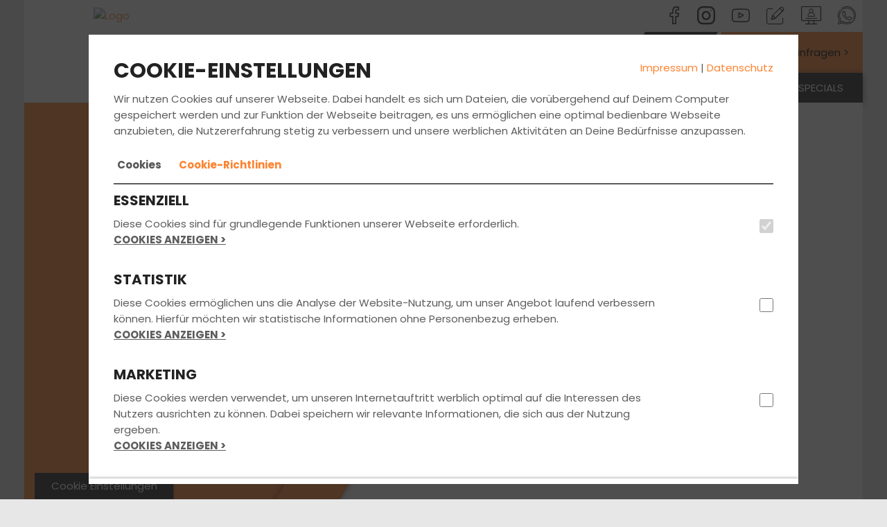

--- FILE ---
content_type: text/html; charset=UTF-8
request_url: https://www.die-fahrschule-schwartau.de/fahrsimulator/
body_size: 7514
content:
<!DOCTYPE html>
<html lang="de">
<head>
	<title>Fahrschule Bad Schwartau - Die Fahrschule Schwartau - Fahrsimulator</title>

    <meta name="viewport" content="width=device-width, initial-scale=1">
	<meta http-equiv="Content-type" content="text/html;charset=utf-8">
	
			<meta http-equiv="content-language" content="de">
			    <meta property="og:image" content="https://files.fahrschul-system.de/1_499/uploads/0ff3d9de-dca5-411c-9ad6-b521155c549b.png">

    <link rel="icon" href="/favicon.ico">
    <link href="https://static.fahrschul-system.de/templates/website_2021/fonts/poppins/poppins.css" rel="stylesheet">
    <link rel="stylesheet" href="https://static.fahrschul-system.de/templates/website_2021/lightbox.min.css"/>
    <link rel="stylesheet" href="https://static.fahrschul-system.de/templates/website_2021/all.min.css"/>
    <style>        .bg-primary,        .bg-primary-edge-top-right-corner,        .header_nav-switch a.active:before {            background-color: #ff8330;        }                #info-slider-box button:before,        .bg-primary > *:not(.btn),        .bg-primary > *:not(.btn) > *:not(.btn),        .bg-primary > *:not(.btn) > *:not(.btn) > *:not(.btn),        .bg-primary > *:not(.btn) > *:not(.btn) > *:not(.btn) > *:not(.btn) {            color: #000;        }        .bg-primary .brackets .text:before,        .bg-primary .brackets .text:after {            border-color: #000;        }                .bg-secondary {            background-color: #000000;        }                a,        h3,        .text-primary,        .header_nav-switch a,        .content-accordion .accordion-toggle:after,        .calendar_box .text div.link-more,        .calendar_box .text .buchen {            color: #ff8330;        }        .text-primary-bg {            color: #000 !important;        }        .text-secondary-bg {            color: #fff !important;        }        a:hover {            color: #ef7b2d;        }        a:focus {            color: #ef7b2d;        }                a.text-primary:hover {            color: #000000;        }                .bg-primary-edge-top-right:before,        .btn-angle:before,        .header_nav-switch > li.kontakt::before,        .teaser_bg2.bg-primary:before {            border-color: transparent #ff8330 transparent transparent;        }                .btn-angle:after {            border-color: transparent transparent transparent #ff8330;        }                .header_nav-switch > .kontakt a {            color: #000;        }                /*  OWL Carousel Start  */        .header-controls button[data-controls="prev"],        .header-controls button[data-controls="next"] {            background-color: #ff8330;            color: #000;        }                .form-control:focus {            border-color: #ff8330;        }                .oeffnungszeiten .oeffnungszeiten_col .icon-box::before {            border-color: #ff8330 transparent transparent;        }                .image-grid_item .hover-effect .hover-overlay {            background-color: #000000;        }                /* Accordion    */        #accordion section h1,        #accordion section h2,        #accordion section h3,        #accordion section h4,        #accordion section p {            color: #000000;        }                #accordion li a.active {            background-color: #ff8330;            background-image: -webkit-linear-gradient(269deg, #ff8832 10%, #ff8330 100%);            background-image: linear-gradient(-179deg, #ff8832 10%, #ff8330 100%);        }                #accordion section {            background-color: #ff8330;            background-image: -webkit-linear-gradient(269deg, #ff8832 10%, #ff8330 100%);            background-image: linear-gradient(-179deg, #ff8832 10%, #ff8330 100%);        }                @media (max-width: 768px) {            .header-slider .teaser_bg2.bg-primary:before {                border-color: transparent transparent transparent #ff8330;            }        }                @media (min-width: 992px) {            #accordion li a.active h3 {                background-color: #fff;                color: #ff8330;            }        }                /* Default Button */        .btn-default:active:hover,        .btn-default.active:hover,        .open > .dropdown-toggle.btn-default:hover,        .btn-default:active:focus,        .btn-default.active:focus,        .open > .dropdown-toggle.btn-default:focus,        .btn-default:active.focus,        .btn-default.active.focus,        .btn-default:focus,        .btn-default.focus,        .btn-default:hover,        .btn-default:active,        .btn-default.active,        .open > .dropdown-toggle.btn-default.focus,        .open > .dropdown-toggle.btn-default,        .open > .dropdown-toggle.btn-default.focus {            color: #ff8330;        }                .btn-primary {            color: #000;            background-color: #ff8330;            border-color: #ff8330;        }                .btn-primary:focus,        .btn-primary.focus {            color: #000;            background-color: #ea782c;            border-color: #ff8330;        }                .btn-primary:active,        .btn-primary.active,        .open > .dropdown-toggle.btn-primary {            color: #000;            background-color: #ea782c;            border-color: #ff8330;        }                .btn-primary:active:hover,        .btn-primary.active:hover,        .open > .dropdown-toggle.btn-primary:hover,        .btn-primary:active:focus,        .btn-primary.active:focus,        .open > .dropdown-toggle.btn-primary:focus,        .btn-primary:active.focus,        .btn-primary.active.focus,        .open > .dropdown-toggle.btn-primary.focus {            color: #000;            background-color: #ea782c;            border-color: #ff8330;        }                .btn-primary.disabled:hover,        .btn-primary[disabled]:hover,        fieldset[disabled] .btn-primary:hover,        .btn-primary.disabled:focus,        .btn-primary[disabled]:focus,        fieldset[disabled] .btn-primary:focus,        .btn-primary.disabled.focus,        .btn-primary[disabled].focus,        fieldset[disabled] .btn-primary.focus {            background-color: #ea782c;            border-color: #ff8330;        }                .btn-primary .badge {            color: #ff8330;            background-color: #000;        }                .input-group .btn {            border: 1px solid #ff8330;        }                /* Pagination */        .pagination > .active > a,        .pagination > .active > span,        .pagination > .active > a:hover,        .pagination > .active > span:hover,        .pagination > .active > a:focus,        .pagination > .active > span:focus {            background-color: #ff8330;            border-color: #ff8330;            color: #000;        }        </style>
</head>
<body>
<header>
	<div class="container p-0">
        <div id="Logo">
            <a href="/"><img src="https://files.fahrschul-system.de/1_499/uploads/thumbs/400_150/11f7884b-539e-4f91-b37a-42edb10db616.png" alt="Logo"></a>
        </div>
		<div class="row hidden-xs">
			<div class="col-sm-12">
				<div class="header_social-icons pull-right hidden-xs">
					<a title="Folge uns auf Facebook" href="https://www.facebook.com/diefahrschule/" target="_blank" class="icon icon-facebook"></a><a title="Folge uns auf Instagram" href="http://www.instagram.com/diefahrschulebadschwartau/" target="_blank" class="icon icon-instagram"></a> <a title="Video" href="http://www.youtube.com/watch?v=NsEV_LUeXMk" target="_blank" class="icon icon-youtube"></a> <a title="Kontakt" href="/kontakt/" class="icon icon-intensivkurs"></a> <a title="Kundenstimmen" href="/kundenstimmen/" class="icon icon-gaestebuch"></a> <a title="Chatte mit uns" href="https://api.whatsapp.com/send?phone=4915164566424" target="_blank" class="icon icon-whatsapp"></a>
				</div>
			</div>
		</div>
        <div class="header_navbar navbar" role="navigation">
            <div class="navbar-header">
                <button id="toggleNav" type="button" class="navbar-toggle btn-block" data-toggle="collapse" data-target=".navbar-collapse">
                    <span></span>
                    <span></span>
                    <span></span>
                </button>
            </div>
            <div class="navbar-collapse collapse">
                <ul class="header_nav-switch"><li class="kontakt bg-primary">
            <a href="/preis_anfragen">
                <span>Jetzt Preis anfragen ></span>
            </a>
        </li><li class="current">
                <a href="/" class="active">
                    <i class="icon icon-pkw"></i>
                </a>
            </li><li>
                <a href="/motorrad">
                    <i class="icon icon-motorrad"></i>
                </a>
            </li></ul>
                <ul class="header_nav nav navbar-nav" data-sm-options="{ subMenusSubOffsetY: -4, subMenusSubOffsetX: 0, subIndicators: true, subMenusMinWidth: '100%' }"><li><a href="/">Fahrschule</a><ul class="dropdown-menu"><li><a href="/deine_vorteile/">Deine Vorteile</a></li><li><a href="/team/">Team</a></li><li><a href="/filialen/">Filialen</a><ul class="dropdown-menu"><li><a href="/filialen/fahrschule-bad-schwartau/f-1191/">Bad Schwartau</a></li></ul></li><li><a href="/fahrzeuge/">Fahrzeuge</a></li></ul></li><li><a href="/fuehrerschein/">Führerschein</a><ul class="dropdown-menu"><li><a href="/fun_learn/">FUN LEARN</a></li><li><a href="/ausbildungsklassen/">Ausbildungsklassen</a></li><li><a href="/unterrichtszeiten/">Unterrichtszeiten</a><ul class="dropdown-menu"><li><a href="/unterrichtszeiten/fahrschule-bad-schwartau/f-1191/">Bad Schwartau</a></li></ul></li><li ><a href="/kurse_seminare/">Kurse & Seminare</a></li><li><a href="/preise/">Preise</a></li><li><a href="/faq_fragen_antworten/">Fragen & Antworten</a></li></ul></li><li><a href="/aktuelles/">Aktuelles</a><ul class="dropdown-menu"><li><a href="/bestanden/">Bestanden</a></li><li><a href="/event/">Events</a></li><li><a href="/kundenstimmen/">Kundenstimmen</a></li></ul></li><li ><a href="/jobs/">Jobs</a></li><li><a href="/anmelden/">Anmelden</a><ul class="dropdown-menu"><li><a href="/fahrschulwechsel/">Fahrschulwechsel</a></li></ul></li><li><a href="/kontakt/">Kontakt</a><ul class="dropdown-menu"><li><a href="/preis_anfragen/">Preis anfragen</a></li><li><a href="/beratungstermin_vereinbaren/">Beratungstermin Vereinbaren</a></li></ul></li><li><a href="/specials/">Specials</a><ul class="dropdown-menu"><li><a href="/bock_auf_block/">Bock auf Block</a></li><li><a href="/erste_hilfe_kurs/">Erste Hilfe Kurs</a></li><li class="current"><a href="/fahrsimulator/">Fahrsimulator</a></li><li><a href="/fuehrerschein_in_14_werktagen/">Führerschein in 14 Werktagen</a></li><li><a href="/spezialunterricht/">Spezialunterricht</a></li><li><a href="/aufbauseminar_fuer_fahranfaenger_asf/">Aufbauseminar für Fahranfänger ASF</a></li><li><a href="/fahreignungsseminar_fes/">Fahreignungsseminar FES</a></li><li><a href="/fahr-fitness-check/">Fahr-Fitness-Check</a></li><li><a href="/auffrischungsfahrstunden/">Auffrischungsfahrstunden</a></li></ul></li></ul>
            </div>
        </div>
    </div>
</header>


<div id="Start" class="site_main">
	<div class="container">
        <div class="header-slider">
            <div>
                        <div class="teaser_wrapper">
                            <div class="teaser_bg bg-primary"></div>
                            <div class="teaser_bg2 bg-primary"></div>
                            <div class="teaser_bg3 bg-primary"></div>
                            <div class="teaser_box bg-primary">
                                    <h2>Stressfreier Einstieg in die praktische Fahrausbildung Kl. B</h2>
                                    <a href="https://www.die-fahrschule-schwartau.de/fahrsimulator/" class="btn btn-secondary" >... mit unserem Simulator!</a>
                            </div>
                        </div>
                        <div class="header_img" style="background-image: url(https://files.fahrschul-system.de/1_499/uploads/ed0d2a0d-2950-4c5a-b5ed-aaff6abfd4ad.lob);"></div>
                        <div class="teaser_bottom"></div>
                    </div>
        </div>
		<div id="content">
            
            <div><p><span style="font-size: 14pt;"><strong>Erlebe das Fahren in unserem Fahrsimulator &ndash; sicher und realit&auml;tsnah!</strong></span></p>
<p><span style="font-size: 14pt;">In unserer Fahrschule hast Du die M&ouml;glichkeit, Dich mit unserem modernen Fahrsimulator optimal auf das Fahren vorzubereiten. Der Simulator erm&ouml;glicht es Dir, in einer sicheren und kontrollierten Umgebung Fahrpraxis zu sammeln und auf verschiedene Verkehrssituationen zu reagieren, bevor Du Dich in den realen Stra&szlig;enverkehr begibst.</span></p>
<p>&nbsp;</p>
<p><span style="font-size: 14pt;"><strong>Deine Vorteile im Fahrsimulator:</strong></span></p>
<ul>
<li><span style="font-size: 14pt;"><strong>Entspannt und motivierend:&nbsp;</strong>Du &uuml;bst erste Trocken&uuml;bungen, abseits des Stra&szlig;enverkehrs und kannst unbeobachtet sowie ohne Druck trainieren - der Simulator leitet Dich dabei und gibt Dir die Zeit, die Du brauchst.&nbsp;</span></li>
<li>
<p><span style="font-size: 14pt;"><strong>Realistische Fahrbedingungen:</strong> Der Simulator stellt allt&auml;gliche Verkehrssituationen nach. So lernst Du, in jeder Lage ruhig und sicher zu reagieren.&nbsp;</span></p>
</li>
<li>
<p><span style="font-size: 14pt;"><strong>Fehler ohne Risiko - Dein Sicherheitsvorsprung:</strong> Hier darfst Du Fehler machen, ohne die reale Sicherheit zu gef&auml;hrden. Du kannst &uuml;ben, wie Du auf Gefahren wie pl&ouml;tzliches Bremsen anderer Fahrzeuge reagierst. Aufgaben k&ouml;nnen dar&uuml;ber hinaus wiederholt werden, sodass Du Gefahrensituationen so oft trainierst, bis Du sie sicher kannst.</span></p>
</li>
<li>
<p><span style="font-size: 14pt;"><strong>Umfangreiche Verkehrsszenarien:</strong> Von Schaltvorg&auml;ngen &uuml;ber Vorfahrtsregelungen und das Fahren im Stadtverkehr</span><span style="font-size: 14pt;"> &ndash; der Simulator deckt viele Bereiche des Fahrens ab, sodass Du mehr Verkehrssituationen pro Stunde gezielt trainieren kannst.</span></p>
</li>
<li>
<p><span style="font-size: 14pt;"><strong>Optimale Vorbereitung auf Deine Praxisstunden:</strong> Der Fahrsimulator unterst&uuml;tzt Dich ideal bei der Vorbereitung auf Deine erste Fahrstunde. Nervosit&auml;t und Unsicherheit werden abgebaut, und der Einstieg in die Praxis f&auml;llt Dir viel leichter.&nbsp;</span></p>
</li>
</ul>
<p>&nbsp;</p>
<p><span style="font-size: 14pt;">Komm vorbei und erlebe selbst die Vorteile unseres Fahrsimulators! Bereite Dich sicher, effizient und stressfrei auf Deine Fahrerlaubnis vor &ndash; wir begleiten Dich auf Deinem Weg zum sicheren Fahren!</span></p></div>
        </div>
	</div>
</div><footer class="site_footer">
    
	<div class="footer_bottom">
		<div class="container">
			<div class="row content-wrap">
                <div class="col-sm-12 col-md-12">
                    <ul class="footer_nav"><li><a href="/">FAHRSCHULE</a></li><li><a href="/fuehrerschein/">FüHRERSCHEIN</a></li><li><a href="/aktuelles/">AKTUELLES</a></li><li><a href="/jobs/">JOBS</a></li><li><a href="/anmelden/">ANMELDEN</a></li><li><a href="/kontakt/">KONTAKT</a></li><li><a href="/specials/">SPECIALS</a></li></ul>
                </div>
				<div class="col-sm-12 col-md-12 footer_social-icons-wrap">
					<div id="SocialSignsFooter" class="footer_social-icons">
						<a title="Folge uns auf Facebook" href="https://www.facebook.com/diefahrschule/" target="_blank" class="icon icon-facebook"></a><a title="Folge uns auf Instagram" href="http://www.instagram.com/diefahrschulebadschwartau/" target="_blank" class="icon icon-instagram"></a> <a title="Video" href="http://www.youtube.com/watch?v=NsEV_LUeXMk" target="_blank" class="icon icon-youtube"></a> <a title="Kontakt" href="/kontakt/" class="icon icon-intensivkurs"></a> <a title="Kundenstimmen" href="/kundenstimmen/" class="icon icon-gaestebuch"></a> <a title="Chatte mit uns" href="https://api.whatsapp.com/send?phone=4915164566424" target="_blank" class="icon icon-whatsapp"></a>
					</div>

                    <p>
                        <span style="font-size: 12px;">Bleib immer auf dem neuesten Stand:</span><br>
                        <a href="/aktuelles/newsletter-true">Jetzt Newsletter abonnieren</a>
                    </p>

                    <hr>
					<p class="footer-text-color">
						<a href="/impressum/">Impressum</a>
						 | <a href="/datenschutz/">Datenschutz</a>
						| Copyright 2021
					</p>
					</div>
				</div>
			</div>
		</div>
	</div>
</footer>
<div data-nosnippet id="cookiebox" style="display:block;">
        <div class="cookiemessage">
			<div class="cookie-content">
			<div class="row">
			    <div class="col-sm-6">
                    <h2>COOKIE-EINSTELLUNGEN</h2>
                </div>
			    <div class="col-sm-6" style="margin-top: 23px; text-align: right;">
                    <a href="/impressum/">Impressum</a>
                     | <a href="/datenschutz/">Datenschutz</a>
                </div>
            </div>
            <p>Wir nutzen Cookies auf unserer Webseite. Dabei handelt es sich um Dateien, die vorübergehend auf Deinem Computer gespeichert werden und zur Funktion der Webseite beitragen, es uns ermöglichen eine optimal bedienbare Webseite anzubieten, die Nutzererfahrung stetig zu verbessern und unsere werblichen Aktivitäten an Deine Bedürfnisse anzupassen.</p>
            <div>
			    <ul class="nav nav-tabs" role="tablist" style="border: none;">
			        <li role="presentation" class="active m-0">
			            <a href="#cookies" aria-controls="home" role="tab" data-toggle="tab" 
			                class="m-0" style="border: none; background-color: #FFFFFF;"><b>Cookies</b></a>
                    </li>
			        <li role="presentation" class="m-0">
			            <a href="#cookie-guidelines" aria-controls="profile" role="tab" data-toggle="tab" 
			                style="border: none; background-color: #FFFFFF;"><b>Cookie-Richtlinien</b></a>
                    </li>
                </ul>
                
                <div class="clearfix"></div>
                <div class="tab-content" style="border-top: 2px solid #5C5C5C;">
                    <div role="tabpanel" class="tab-pane active" id="cookies"><div class="row m-0">
                                <div class="col-xs-10 col-sm-10 p-0">
                                    <h4>ESSENZIELL</h4>
                                    Diese Cookies sind für grundlegende Funktionen unserer Webseite erforderlich.<br>
                                    <span class="accordion-toggle cursor-pointer text-uppercase panel-heading" data-toggle="collapse" data-parent="#accordion" href="#collapse_essential">
                                        <b><u>Cookies anzeigen ></u></b>
                                    </span>
                                    <div id="collapse_essential" class="panel-collapse collapse">
                                        <table>
                                        <tr>
                                            <th>Cookie</th>
                                            <th style="min-width: 150px;">Anbieter</th>
                                            <th>Typ</th>
                                            <th>Speicherdauer</th>
                                            <th class="hidden-xs">Beschreibung</th>
                                        </tr><tr>
                                                <td>laravel_session</td>
                                                <td>Gecco Media GmbH</td>
                                                <td>HTTP</td>
                                                <td>1 Tag</td>
                                                <td class="hidden-xs">Dieser Cookie wird intern von den Besitzern der Webseite benutzt, wenn Inhalte auf der Webseite hochgeladen oder erneuert werden.</td>
                                            </tr>
                                            <tr class="hidden-sm hidden-md hidden-lg">
                                                <td colspan="5"><b>Beschreibung:</b> Dieser Cookie wird intern von den Besitzern der Webseite benutzt, wenn Inhalte auf der Webseite hochgeladen oder erneuert werden.</td>
                                            </tr><tr>
                                                <td>XSRF-TOKEN</td>
                                                <td>Gecco Media GmbH</td>
                                                <td>HTTP</td>
                                                <td>1 Tag</td>
                                                <td class="hidden-xs">Gewährleistet die Sicherheit beim Browsen für Besucher durch Verhinderung von Cross-Site Request Forgery. Dieser Cookie ist wesentlich für die Sicherheit der Webseite und des Besuchers.</td>
                                            </tr>
                                            <tr class="hidden-sm hidden-md hidden-lg">
                                                <td colspan="5"><b>Beschreibung:</b> Gewährleistet die Sicherheit beim Browsen für Besucher durch Verhinderung von Cross-Site Request Forgery. Dieser Cookie ist wesentlich für die Sicherheit der Webseite und des Besuchers.</td>
                                            </tr></table>
                                    </div>
                                </div>
                                <div class="col-xs-2 col-sm-2 text-right p-0">
                                    <br><br>
                                    <input type="checkbox" 
                                            class="selected_cookies" 
                                            name="essential" 
                                            value="essential" 
                                             checked="checked" disabled
                                            >
                                </div>
                            </div><br><div class="row m-0">
                                <div class="col-xs-10 col-sm-10 p-0">
                                    <h4>STATISTIK</h4>
                                    Diese Cookies ermöglichen uns die Analyse der Website-Nutzung, um unser Angebot laufend verbessern können. Hierfür möchten wir statistische Informationen ohne Personenbezug erheben.<br>
                                    <span class="accordion-toggle cursor-pointer text-uppercase panel-heading" data-toggle="collapse" data-parent="#accordion" href="#collapse_statistics">
                                        <b><u>Cookies anzeigen ></u></b>
                                    </span>
                                    <div id="collapse_statistics" class="panel-collapse collapse">
                                        <table>
                                        <tr>
                                            <th>Cookie</th>
                                            <th style="min-width: 150px;">Anbieter</th>
                                            <th>Typ</th>
                                            <th>Speicherdauer</th>
                                            <th class="hidden-xs">Beschreibung</th>
                                        </tr><tr>
                                                <td>_ga</td>
                                                <td>Google Ireland Limited, Google Building Gordon House, 4 Barrow St, Dublin, D04 E5W5, Irland</td>
                                                <td>HTTP</td>
                                                <td>24 Monate</td>
                                                <td class="hidden-xs">Registriert eine eindeutige ID, die verwendet wird, um statistische Daten dazu, wie der Besucher die Webseite nutzt, zu generieren.</td>
                                            </tr>
                                            <tr class="hidden-sm hidden-md hidden-lg">
                                                <td colspan="5"><b>Beschreibung:</b> Registriert eine eindeutige ID, die verwendet wird, um statistische Daten dazu, wie der Besucher die Webseite nutzt, zu generieren.</td>
                                            </tr><tr>
                                                <td>_gat</td>
                                                <td>Google Ireland Limited, Google Building Gordon House, 4 Barrow St, Dublin, D04 E5W5, Irland</td>
                                                <td>HTTP</td>
                                                <td>1 Tag</td>
                                                <td class="hidden-xs">Wird von Google Analytics verwendet, um die Anforderungsrate einzuschränken.</td>
                                            </tr>
                                            <tr class="hidden-sm hidden-md hidden-lg">
                                                <td colspan="5"><b>Beschreibung:</b> Wird von Google Analytics verwendet, um die Anforderungsrate einzuschränken.</td>
                                            </tr><tr>
                                                <td>_gid</td>
                                                <td>Google Ireland Limited, Google Building Gordon House, 4 Barrow St, Dublin, D04 E5W5, Irland</td>
                                                <td>HTTP</td>
                                                <td>1 Tag</td>
                                                <td class="hidden-xs">Registriert eine eindeutige ID, die verwendet wird, um statistische Daten dazu, wie der Besucher die Webseite nutzt, zu generieren.</td>
                                            </tr>
                                            <tr class="hidden-sm hidden-md hidden-lg">
                                                <td colspan="5"><b>Beschreibung:</b> Registriert eine eindeutige ID, die verwendet wird, um statistische Daten dazu, wie der Besucher die Webseite nutzt, zu generieren.</td>
                                            </tr></table>
                                    </div>
                                </div>
                                <div class="col-xs-2 col-sm-2 text-right p-0">
                                    <br><br>
                                    <input type="checkbox" 
                                            class="selected_cookies" 
                                            name="statistics" 
                                            value="statistics" 
                                            
                                            >
                                </div>
                            </div><br><div class="row m-0">
                                <div class="col-xs-10 col-sm-10 p-0">
                                    <h4>MARKETING</h4>
                                    Diese Cookies werden verwendet, um unseren Internetauftritt werblich optimal auf die Interessen des Nutzers ausrichten zu können. Dabei speichern wir relevante Informationen, die sich aus der Nutzung ergeben.<br>
                                    <span class="accordion-toggle cursor-pointer text-uppercase panel-heading" data-toggle="collapse" data-parent="#accordion" href="#collapse_marketing">
                                        <b><u>Cookies anzeigen ></u></b>
                                    </span>
                                    <div id="collapse_marketing" class="panel-collapse collapse">
                                        <table>
                                        <tr>
                                            <th>Cookie</th>
                                            <th style="min-width: 150px;">Anbieter</th>
                                            <th>Typ</th>
                                            <th>Speicherdauer</th>
                                            <th class="hidden-xs">Beschreibung</th>
                                        </tr><tr>
                                                <td>_fbp</td>
                                                <td>Facebook Ireland Limited</td>
                                                <td>HTTP</td>
                                                <td>3 Monate</td>
                                                <td class="hidden-xs">Wird von Facebook genutzt, um eine Reihe von Werbeprodukten anzuzeigen, zum Beispiel Echtzeitgebote dritter Werbetreibender.</td>
                                            </tr>
                                            <tr class="hidden-sm hidden-md hidden-lg">
                                                <td colspan="5"><b>Beschreibung:</b> Wird von Facebook genutzt, um eine Reihe von Werbeprodukten anzuzeigen, zum Beispiel Echtzeitgebote dritter Werbetreibender.</td>
                                            </tr><tr>
                                                <td>fr</td>
                                                <td>Facebook Ireland Limited</td>
                                                <td>HTTP</td>
                                                <td>3 Monate</td>
                                                <td class="hidden-xs">Wird von Facebook genutzt, um eine Reihe von Werbeprodukten anzuzeigen, zum Beispiel Echtzeitgebote dritter Werbetreibender.</td>
                                            </tr>
                                            <tr class="hidden-sm hidden-md hidden-lg">
                                                <td colspan="5"><b>Beschreibung:</b> Wird von Facebook genutzt, um eine Reihe von Werbeprodukten anzuzeigen, zum Beispiel Echtzeitgebote dritter Werbetreibender.</td>
                                            </tr><tr>
                                                <td>tr</td>
                                                <td>Facebook Ireland Limited</td>
                                                <td>Pixel</td>
                                                <td>Session</td>
                                                <td class="hidden-xs">Wird von Facebook genutzt, um eine Reihe von Werbeprodukten anzuzeigen, zum Beispiel Echtzeitgebote dritter Werbetreibender.</td>
                                            </tr>
                                            <tr class="hidden-sm hidden-md hidden-lg">
                                                <td colspan="5"><b>Beschreibung:</b> Wird von Facebook genutzt, um eine Reihe von Werbeprodukten anzuzeigen, zum Beispiel Echtzeitgebote dritter Werbetreibender.</td>
                                            </tr><tr>
                                                <td>ads/ga-audiences</td>
                                                <td>Google Ireland Limited, Google Building Gordon House, 4 Barrow St, Dublin, D04 E5W5, Irland</td>
                                                <td>Pixel</td>
                                                <td>Session</td>
                                                <td class="hidden-xs">Wird von Google AdWords verwendet, um Besucher zu gewinnen, die aufgrund ihres Online-Verhaltens potentielle Kunden sein könnten.</td>
                                            </tr>
                                            <tr class="hidden-sm hidden-md hidden-lg">
                                                <td colspan="5"><b>Beschreibung:</b> Wird von Google AdWords verwendet, um Besucher zu gewinnen, die aufgrund ihres Online-Verhaltens potentielle Kunden sein könnten.</td>
                                            </tr></table>
                                    </div>
                                </div>
                                <div class="col-xs-2 col-sm-2 text-right p-0">
                                    <br><br>
                                    <input type="checkbox" 
                                            class="selected_cookies" 
                                            name="marketing" 
                                            value="marketing" 
                                            
                                            >
                                </div>
                            </div><br></div>
                    <div role="tabpanel" class="tab-pane" id="cookie-guidelines">
                        <h3>Was sind Cookies?</h3>
                        <p>Cookies sind Daten, die auf dem Gerät gespeichert werden, wenn du unsere Webseite besuchst. Sie ermöglichen es uns, bestimmte Informationen zu erfassen und zu speichern. Durch Cookies kannst du bestimmen, welche Informationen gespeichert werden dürfen und welche nicht. Man unterscheidet zwischen verschiedenen Arten von Cookies, darunter technisch notwendige Cookies, Analyse-Cookies und Marketing-Cookies.</p>
                        
                        <h3>Warum nutzen wir Cookies?</h3>
                        <p>Wir nutzen Cookies, um dir eine personalisierte und benutzerfreundliche Nutzung unserer Webseite zu bieten. Einige Cookies sind notwendig, um grundlegende Funktionen bereitzustellen, während andere uns helfen, das Nutzerverhalten zu analysieren und unsere Webseite zu verbessern. Dadurch können wir deine Bedürfnisse besser verstehen und unser Angebot kontinuierlich verbessern, indem wir es auf deine Interessen abstimmen.</p>
                        
                        <h3 style="color: #222222;">Welche Art von Cookies verwenden wir?</h3>
                        <h3>Essenzielle Cookies</h3>
                        <p>Unsere Webseite verwendet essenzielle Cookies, die für das ordnungsgemäße Funktionieren der Webseite unerlässlich sind.</p> 
                        
                        <h3>Statistik Cookies</h3>
                        <p>Um die Nutzung unserer Webseite zu analysieren und die Leistung sowie die Optimierung der Webseite zu verbessern, verwenden wir statistische Cookies, auch bekannt als Analyse-Cookies. Diese Cookies sammeln statistische Informationen über die Nutzung unserer Webseite.</p>
                        
                        <h3>Marketing Cookies</h3>
                        <p>Wir nutzen auch Marketing Cookies, um dir erweiterte Funktionen anzubieten. Diese Cookies können entweder von externen Dienstleistern oder von unserer eigenen Webseite gesetzt werden. Wenn du diese Kategorie akzeptierst, können folgende Funktionen aktiviert werden: Live-Chat-Dienste, das Ansehen von Videos, Social Media-Buttons und die Anmeldung mit Social Media auf unserer Webseite.</p>
                        
                        <h3>Dritte und Tracking-Cookies</h3>
                        <p>Es kann vorkommen, dass wir mit Dritten zusammenarbeiten, die eigene Cookies auf unserer Webseite platzieren. Diese können Informationen über das Nutzerverhalten sammeln, um personalisierte Werbung auf anderen Webseiten anzuzeigen. Wir haben keinen direkten Zugriff oder Kontrolle über diese Cookies und empfehlen daher, die Datenschutzrichtlinien der entsprechenden Dritten zu lesen, um mehr über deren Cookie-Richtlinien zu erfahren.</p>
                        
                        <h3>Wie kann ich Cookies ausschalten oder entfernen?</h3>
                        <p>Du kannst dich gegen die Verwendung aller Cookies, außer den notwendigen Cookies, entscheiden. Die Einstellungen in deinem Browser können so geändert werden, dass Cookies blockiert werden. Eine Anleitung dazu findest du in der Hilfefunktion deines Browsers. Bitte beachte, dass das Blockieren von Cookies dazu führen kann, dass nicht alle technischen Funktionen unserer Webseite genutzt werden können und dies möglicherweise zu einer beeinträchtigten Nutzererfahrung führen kann.</p>
                    </div>
                </div>
            </div>
            </div>
            <div class="cookie-footer">
                <button class="btn btn-secondary" value="all">Alle akzeptieren</button>
                <button class="btn btn-secondary" value="selected">Auswahl akzeptieren</button>
                <button class="btn btn-secondary" value="essential">Alle Ablehnen</button>
            </div>
	    </div>
	    </div>
	    <button id="show_cookiebox" 
	            class="btn btn-secondary" 
	            style="position: fixed; bottom: 0; left: 50px; z-index: 9999; padding: 8px 12px;">
            Cookie Einstellungen
        </button>
<script src="https://static.fahrschul-system.de/templates/website_2021/modules.js" type="text/javascript"></script>
<script src="https://static.fahrschul-system.de/templates/website_2021/lightbox.min.js"></script>

</body>
</html>